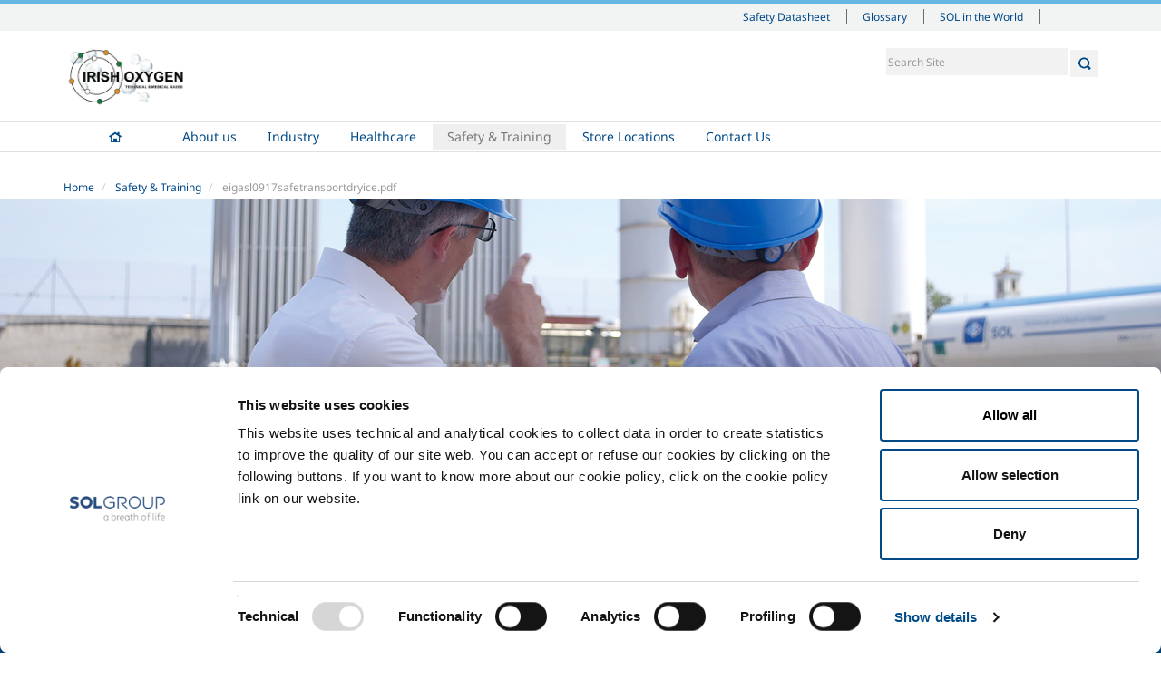

--- FILE ---
content_type: text/html;charset=utf-8
request_url: https://www.irishoxygen.com/en/safety-training/eigasl0917safetransportdryice.pdf/view
body_size: 6262
content:

  <!doctype html>
  <html xmlns="http://www.w3.org/1999/xhtml" lang="en">

  
    
    
    
    


  <head>
    <meta charset="utf-8">
    <meta http-equiv="X-UA-Compatible" content="IE=edge">
    <meta name="viewport" content="width=device-width, initial-scale=1" />


    <link rel="apple-touch-icon" sizes="57x57" href="++resource++sol.site.images/favicons/apple-touch-icon-57x57.png">
    <link rel="apple-touch-icon" sizes="60x60" href="++resource++sol.site.images/favicons/apple-touch-icon-60x60.png">
    <link rel="apple-touch-icon" sizes="72x72" href="++resource++sol.site.images/favicons/apple-touch-icon-72x72.png">
    <link rel="apple-touch-icon" sizes="76x76" href="++resource++sol.site.images/favicons/apple-touch-icon-76x76.png">
    <link rel="apple-touch-icon" sizes="114x114" href="++resource++sol.site.images/favicons/apple-touch-icon-114x114.png">
    <link rel="apple-touch-icon" sizes="120x120" href="++resource++sol.site.images/favicons/apple-touch-icon-120x120.png">
    <link rel="apple-touch-icon" sizes="144x144" href="++resource++sol.site.images/favicons/apple-touch-icon-144x144.png">
    <link rel="apple-touch-icon" sizes="152x152" href="++resource++sol.site.images/favicons/apple-touch-icon-152x152.png">
    <link rel="apple-touch-icon" sizes="167x167" href="++resource++sol.site.images/favicons/apple-touch-icon-167x167.png">
    <link rel="apple-touch-icon" sizes="180x180" href="++resource++sol.site.images/favicons/apple-touch-icon-180x180.png">
    <link rel="icon" type="image/png" sizes="196x196" href="++resource++sol.site.images/favicons/favicon-196x196.png">
    <link rel="icon" type="image/png" sizes="32x32" href="++resource++sol.site.images/favicons/favicon-32x32.png">
    <link rel="icon" type="image/png" sizes="96x96" href="++resource++sol.site.images/favicons/favicon-96x96.png">
    <link rel="icon" type="image/png" sizes="16x16" href="++resource++sol.site.images/favicons/favicon-16x16.png">
    <link rel="shortcut icon" href="++resource++sol.site.images/favicons/favicon-new.ico" type="image/x-icon">
    <link rel="manifest" href="++resource++sol.site.images/favicons/manifest.json">
    <meta name="msapplication-TileColor" content="#ffffff">
    <meta name="msapplication-TileImage" content="++resource++sol.site.images/favicons/ms-icon-144x144.png">
    <meta name="msapplication-config" content="++resource++sol.site.images/favicons/browserconfig.xml">
    <meta name="theme-color" content="#ffffff">

    
      <base href="https://www.irishoxygen.com/en/safety-training/eigasl0917safetransportdryice.pdf" />
      <!--[if lt IE 7]></base><![endif]-->
    

    
      <title>eigasl0917safetransportdryice.pdf &mdash; SOL</title>


  
    <link rel="stylesheet" type="text/css" href="https://www.irishoxygen.com/portal_css/SOL%20-%20Site%20Package/++resource++sol.site.fonts/css/font-awesome.min.css" />
    <link rel="stylesheet" type="text/css" href="https://www.irishoxygen.com/portal_css/SOL%20-%20Site%20Package/++resource++sol.site.fonts/css/fonts_noto_sans.css" />
    <link rel="stylesheet" type="text/css" href="https://www.irishoxygen.com/portal_css/SOL%20-%20Site%20Package/bootstrap-cachekey-7abf23d1dc3f693af5a1e5b0eab018f8.css" />
        <!--[if lt IE 8]>    
    
    <link rel="stylesheet" type="text/css" href="https://www.irishoxygen.com/portal_css/SOL%20-%20Site%20Package/IEFixes-cachekey-643ee39fda003b0f01d4e5f17566417d.css" />
        <![endif]-->
    

  
  
  
  
  

<meta name="DC.creator" content="p.crowley"/>
<meta name="DC.format" content="application/pdf"/>
<meta name="DC.language" content="en"/>
<meta name="DC.date.modified" content="2020-06-29T18:08:33+02:00"/>
<meta name="DC.date.created" content="2020-06-10T18:05:41+02:00"/>
<meta name="DC.type" content="File"/>
<meta name="DC.distribution" content="Global"/>
<meta name="robots" content="ALL"/>
<meta name="distribution" content="Global"/>


      
    <link rel="canonical" href="https://www.irishoxygen.com/en/safety-training/eigasl0917safetransportdryice.pdf" />

    <link rel="shortcut icon" type="image/x-icon" href="https://www.irishoxygen.com/favicon.ico" />
    <link rel="apple-touch-icon" href="https://www.irishoxygen.com/touch_icon.png" />






    <link rel="search" href="https://www.irishoxygen.com/en/@@search" title="Search this site" />




      
      
      
      

      <!-- HTML5 Shim and Respond.js IE8 support of HTML5 elements and media queries -->
      <!-- WARNING: Respond.js doesn't work if you view the page via file:// -->
      <!--[if lt IE 9]>
      <script src="https://oss.maxcdn.com/html5shiv/3.7.2/html5shiv.min.js"></script>
      <script src="https://oss.maxcdn.com/respond/1.4.2/respond.min.js"></script>
      <![endif]-->

    

    <script src="++resource++sol.site.javascripts/cookie_page.js"></script>

  </head>

  <body class="template-file_view portaltype-file site-en section-safety-training subsection-eigasl0917safetransportdryice.pdf userrole-anonymous" dir="ltr">

  <header id="header">
    <div id="portal-personaltools-wrapper">





</div>

<div id="portal-siteactions">
  <div class="container">
    <div class="mrow">
      <div class="col-md-12">

        <div id="siteactions">
          <ul>

            <li id="siteaction-schede_sicurezza_en">

              <a href="https://www.solgroup.com/en/safety-datasheet?force=true&amp;n=Ireland&amp;c=IOC&amp;l=en" accesskey="" title="Safety Datasheet">Safety Datasheet</a>
            </li>
            <li id="siteaction-glossario_en">

              <a href="http://www.sol.it/en/glossary" accesskey="" target="_blank" title="Glossary">Glossary</a>
            </li>
            <li id="siteaction-sol-in-the-world">

              <a href="https://www.solgroup.com/en/global-presence" accesskey="" target="_blank" title="SOL in the World">SOL in the World</a>
            </li>
          </ul>
          <div id="siteactions-close">
            <svg version="1.1" id="Layer_1" xmlns="http://www.w3.org/2000/svg" xmlns:xlink="http://www.w3.org/1999/xlink" x="0px" y="0px" width="24px" height="24px" viewbox="6.335 1.022 48.794 48.794" enable-background="new 6.335 1.022 48.794 48.794" xml:space="preserve"><rect x="116.75" y="-65.732" fill="none" width="55" height="41.25" />
              <polygon fill="#FFFFFF" points="55.129,4.558 51.594,1.022 30.732,21.884 9.87,1.022 6.335,4.558 27.197,25.419 6.335,46.281 9.871,49.816 30.732,28.955 51.594,49.816 55.129,46.281 34.267,25.419 " /></svg>
          </div>
        </div>
        <div id="siteactions-switch"><i class="fa fa-bars"></i></div>
        <div class="sol-world-container">
          <div class="sol-world-inner">
            <div class="sol-world-row">
              <div class="sol-world-cell">
                <span class="sol-world-state">Albania</span>
                <a href="https://www.gts.al">GTS Gazra Teknike Shqiptare Sh.P.K</a>
              </div>
              <div class="sol-world-cell">
                <span class="sol-world-state">Austria</span>
                <a href="https://sol-tg.solgroup.com/">SOL Technische Gase GmbH</a>
              </div>
              <div class="sol-world-cell">
                <span class="sol-world-state">Belgium</span>
                <a href="https://solb.solgroup.com">SOL B SRL</a>
                <!--?                <a href="http://btg-fr.solgroup.com">BTG Français</a>-->
              </div>

              <div class="sol-world-cell">
                <span class="sol-world-state">Bosnia</span>
                <a href="https://tgt.solgroup.com">TGT Tehnogas Fabrika Tehnickih Gasova Trn a.d.</a>
              </div>
            </div>

            <div class="sol-world-row">

              <div class="sol-world-cell">
                <span class="sol-world-state">Croatia</span>
                <a href="https://www.solcroatia.hr/hr">SOL Croatia d.o.o.</a>
<!--?                <a href="https://utp.solgroup.com/">UTP d.o.o.</a>-->
              </div>
              <div class="sol-world-cell">
                <span class="sol-world-state">France</span>
                <a href="https://solfrance.solgroup.com">SOL France Sas</a>
              </div>
              <div class="sol-world-cell">
                <span class="sol-world-state">Germany</span>
                <a href="https://soldeutschland.solgroup.com">SOL Deutschland</a>
                <a href="https://sks.solgroup.com">SOL Kohlensäure</a>
              </div>
              <div class="sol-world-cell">
                <span class="sol-world-state">Greece</span>
                <a href="https://solhellas.solgroup.com">SOL Hellas A.E.</a>
              </div>

            </div>

            <div class="sol-world-row">
              <div class="sol-world-cell">
                <span class="sol-world-state">Holland</span>
                <a href="https://solnederland.solgroup.com">SOL Nederland B.V.</a>
              </div>
              <div class="sol-world-cell">
                <span class="sol-world-state">Hungary</span>
                <a href="https://solhungary.solgroup.com/">SOL Hungary Kft</a>
              </div>
              <div class="sol-world-cell">
                <span class="sol-world-state">India</span>
                <a href="https://sol-india.com">SOL India</a>
              </div>
              <div class="sol-world-cell">
                <span class="sol-world-state">Ireland</span>
                <a href="https://www.irishoxygen.com/">Irish Oxygen</a>
              </div>
            </div>

            <div class="sol-world-row">
              <div class="sol-world-cell">
                <span class="sol-world-state">Italy</span>
                <a href="https://www.behringer.it">BEHRINGER Srl</a>
                <a href="https://www.diatheva.com/">DIATHEVA Srl</a>
                <a href="https://www.icoasrl.it/">ICOA Srl</a>
                <a href="https://www.solgrouplab.it/">SG LAB</a>
                <a href="https://www.sol.it/">SOL SPA</a>
                <a href="https://www.tesi-biomed.it/">Tesi Srl</a>
              </div>
              <div class="sol-world-cell">
                <span class="sol-world-state">Morocco</span>
                <a href="https://flosit.solgroup.com">Flosit</a>
              </div>

              <div class="sol-world-cell">
                <span class="sol-world-state">UK</span>
                <a href="https://www.btggases.com/">BTG Gases</a>
              </div>

              <div class="sol-world-cell">
                <span class="sol-world-state">Republic of Macedonia</span>
                <a href="https://tgs.com.mk">TGS Tehnicki Gasovi Skopje a.d.</a>
              </div>
            </div>
            <div class="sol-world-row">
              <div class="sol-world-cell">
                <span class="sol-world-state">Romania</span>
                <a href="http://www.gazoteh.ro/">GTH</a>
              </div>

              <div class="sol-world-cell">
                <span class="sol-world-state">Serbia</span>
                <a href="https://solsrbija.solgroup.com/">SOL Srbija d.o.o.</a>
              </div>

              <div class="sol-world-cell">
                <span class="sol-world-state">Slovakia</span>
                <a href="https://solsk.solgroup.com/sk">SOL Slovakia</a>
              </div>

              <div class="sol-world-cell">
                <span class="sol-world-state">Slovenia</span>
                <a href="https://spg.solgroup.com">SPG - SOL PLIN GORENJSKA d.o.o.</a>
                <a href="http://www.tpj.si/">TPJ, d.o.o., Jesenice</a>
              </div>

            </div>
          </div>
        </div>

      </div>
    </div>
  </div>
</div>




  <div id="portal-header" class="container">
    <div class="mrow">
      <div class="col-md-12">
        <p class="hiddenStructure">
  <a accesskey="2" href="https://www.irishoxygen.com/en/safety-training/eigasl0917safetransportdryice.pdf/view#content">Skip to content.</a> |

  <a accesskey="6" href="https://www.irishoxygen.com/en/safety-training/eigasl0917safetransportdryice.pdf/view#portal-globalnav">Skip to navigation</a>
</p>



<div id="portal-searchbox">

    <form id="searchGadget_form" role="search" class="searchForm form-inline" action="https://www.irishoxygen.com/en/@@search">

        <div class="LSBox">

            <input name="SearchableText" type="search" size="18" title="Search Site" placeholder="Search Site" accesskey="4" class="searchField" id="searchGadget" />
    
            <button class="searchButton" type="submit"></button>
    

    
            <div class="LSResult" id="LSResult"><div class="LSShadow" id="LSShadow"></div></div>
            
        </div>
    </form>

    

</div>

<a id="portal-logo" title="English" accesskey="1" href="https://www.irishoxygen.com/en">
    
<img src="irish-oxigen-logo-2024.png" alt="" ">

</a>
      </div>
    </div>
  </div>
  
  <nav role="navigation" id="portal-globalnav">
  <div class="container">
    <div class="mrow">
      <div class="col-md-12">
        <div id="nav">
          <!--
        <div id="logo-img-wrapper">
          <img alt="" src="logo-white.png"/>
        </div>
        -->
          <ul id="main-nav">
            
              <li id="portaltab-index_html" class="plain">
              <a href="https://www.irishoxygen.com/en" title="">Home</a>
                      
              </li>
            
            
              <li id="portaltab-about-us" class="plain borderTab">
              <a href="https://www.irishoxygen.com/en/about-us" title="">About us</a>
                      <ul class="dropdownMenu">
                
                  <li>
                    <a href="https://www.irishoxygen.com/en/about-us/company-profile">Company profile </a>
<!--?
                    <span tal:content="second/Description"></span>
-->
                  </li>
                
                
                  <li>
                    <a href="https://www.irishoxygen.com/en/about-us/ethics-and-values">Company Values </a>
<!--?
                    <span tal:content="second/Description"></span>
-->
                  </li>
                
                
                  <li>
                    <a href="https://www.irishoxygen.com/en/about-us/sustainability">Environment</a>
<!--?
                    <span tal:content="second/Description"></span>
-->
                  </li>
                
                
                  <li>
                    <a href="https://www.irishoxygen.com/en/about-us/safety-environment-and-quality">Safety and quality </a>
<!--?
                    <span tal:content="second/Description"></span>
-->
                  </li>
                
              </ul>
              </li>
            
            
              <li id="portaltab-IOC-for-the-industry" class="plain borderTab">
              <a href="https://www.irishoxygen.com/en/IOC-for-the-industry" title="Irish Oxygen identifies and promotes innovative solutions for the use of technical gases in all industrial sectors. Irish Oxygen has been to the forefront of Industry in Ireland since 1949.  
Through our vast experience, unrivaled innovation and expertise we can create original solutions for the most varied industrial requirements.">Industry</a>
                      <ul class="dropdownMenu">
                
                  <li>
                    <a href="https://www.irishoxygen.com/en/IOC-for-the-industry/metal-fabrication">Metal Fabrication </a>
<!--?
                    <span tal:content="second/Description"></span>
-->
                  </li>
                
                
                  <li>
                    <a href="https://www.irishoxygen.com/en/IOC-for-the-industry/chemistry-pharma">Chemistry &amp; Pharma</a>
<!--?
                    <span tal:content="second/Description"></span>
-->
                  </li>
                
                
                  <li>
                    <a href="https://www.irishoxygen.com/en/IOC-for-the-industry/oil-gas">Oil &amp; Gas </a>
<!--?
                    <span tal:content="second/Description"></span>
-->
                  </li>
                
                
                  <li>
                    <a href="https://www.irishoxygen.com/en/IOC-for-the-industry/energy-environment">Energy &amp; Environment </a>
<!--?
                    <span tal:content="second/Description"></span>
-->
                  </li>
                
                
                  <li>
                    <a href="https://www.irishoxygen.com/en/IOC-for-the-industry/speciality-gases">Speciality Gases</a>
<!--?
                    <span tal:content="second/Description"></span>
-->
                  </li>
                
                
                  <li>
                    <a href="https://www.irishoxygen.com/en/IOC-for-the-industry/food-beverage">Food &amp; Beverage</a>
<!--?
                    <span tal:content="second/Description"></span>
-->
                  </li>
                
                
                  <li>
                    <a href="https://www.irishoxygen.com/en/IOC-for-the-industry/irelands-only-acetylene-plant">Ireland's Only Acetylene Plant</a>
<!--?
                    <span tal:content="second/Description"></span>
-->
                  </li>
                
              </ul>
              </li>
            
            
              <li id="portaltab-ioc-for-healthcare-and-medical" class="plain borderTab">
              <a href="https://www.irishoxygen.com/en/ioc-for-healthcare-and-medical" title="">Healthcare</a>
                      <ul class="dropdownMenu">
                
                  <li>
                    <a href="https://www.irishoxygen.com/en/ioc-for-healthcare-and-medical/overview">Irish Oxygen - Medical</a>
<!--?
                    <span tal:content="second/Description"></span>
-->
                  </li>
                
                
                  <li>
                    <a href="https://www.irishoxygen.com/en/ioc-for-healthcare-and-medical/services">Products &amp; Services</a>
<!--?
                    <span tal:content="second/Description"></span>
-->
                  </li>
                
                
                  <li>
                    <a href="https://www.irishoxygen.com/en/ioc-for-healthcare-and-medical/gases">Gases</a>
<!--?
                    <span tal:content="second/Description"></span>
-->
                  </li>
                
              </ul>
              </li>
            
            
              <li id="portaltab-safety-training" class="selected borderTab">
              <a href="https://www.irishoxygen.com/en/safety-training" title="
">Safety &amp; Training</a>
                      <ul class="dropdownMenu">
                
                  <li>
                    <a href="https://www.irishoxygen.com/en/safety-training/cylinder-handling-storage">Cylinder Handling &amp; Storage</a>
<!--?
                    <span tal:content="second/Description"></span>
-->
                  </li>
                
                
                  <li>
                    <a href="https://www.irishoxygen.com/en/safety-training/oxy-acetyelne-safety-1">Oxy-Acetylene Safety</a>
<!--?
                    <span tal:content="second/Description"></span>
-->
                  </li>
                
                
                  <li>
                    <a href="https://www.irishoxygen.com/en/safety-training/european-industrial-gases-association-1">EIGA Safety Documentation</a>
<!--?
                    <span tal:content="second/Description"></span>
-->
                  </li>
                
                
                  <li>
                    <a href="https://www.irishoxygen.com/en/safety-training/calculations-table">Transport - ADR Regulations   </a>
<!--?
                    <span tal:content="second/Description"></span>
-->
                  </li>
                
              </ul>
              </li>
            
            
              <li id="portaltab-contacts" class="plain">
              <a href="https://www.irishoxygen.com/en/contacts" title="AGENTS SITUATED ACROSS IRELAND;
 
Once you become a customer of Irish Oxygen Co. you are permitted to collect gas from any of our existing agents listed below">Store Locations</a>
                      
              </li>
            
            
              <li id="portaltab-working-with-ioc" class="plain borderTab">
              <a href="https://www.irishoxygen.com/en/working-with-ioc" title="">Contact Us</a>
                      <ul class="dropdownMenu">
                
                  <li>
                    <a href="https://www.irishoxygen.com/en/working-with-ioc/Contact%20-%20Us">Contact Us</a>
<!--?
                    <span tal:content="second/Description"></span>
-->
                  </li>
                
                
                  <li>
                    <a href="https://www.irishoxygen.com/en/working-with-ioc/customer-application-form-for-use-of-cylinders">Customer application form for use of cylinders</a>
<!--?
                    <span tal:content="second/Description"></span>
-->
                  </li>
                
                
                  <li>
                    <a href="https://www.irishoxygen.com/en/working-with-ioc/customer-application-form-for-medical-cylinders">Customer application form for medical cylinders</a>
<!--?
                    <span tal:content="second/Description"></span>
-->
                  </li>
                
                
                  <li>
                    <a href="https://www.irishoxygen.com/en/working-with-ioc/send-your-cv">Send your CV</a>
<!--?
                    <span tal:content="second/Description"></span>
-->
                  </li>
                
              </ul>
              </li>
            
          </ul>
          <div id="nav-close">
            <svg version="1.1" id="Layer_1" xmlns="http://www.w3.org/2000/svg" xmlns:xlink="http://www.w3.org/1999/xlink" x="0px" y="0px" width="24px" height="24px" viewbox="6.335 1.022 48.794 48.794" enable-background="new 6.335 1.022 48.794 48.794" xml:space="preserve"><rect x="116.75" y="-65.732" fill="none" width="55" height="41.25" /><polygon fill="#FFFFFF" points="55.129,4.558 51.594,1.022 30.732,21.884 9.87,1.022 6.335,4.558 27.197,25.419 6.335,46.281 9.871,49.816 30.732,28.955 51.594,49.816 55.129,46.281 34.267,25.419 " /></svg>
          </div>
        </div>
        <div id="nav-switch"><i class="fa fa-bars"></i></div>
      </div>
    </div>
  </div>
</nav>



  </header>

  <div id="portal-columns">

    <div class="container">
      <div class="mrow">
        <div class="col-md-12">

          

          <div id="viewlet-above-content"><ul id="portal-breadcrumb" class="breadcrumb">

    <li id="breadcrumbs-home">
        <a href="https://www.irishoxygen.com/en">Home</a>

    </li>
    <li id="breadcrumbs-1" dir="ltr">
        
            <a href="https://www.irishoxygen.com/en/safety-training">Safety &amp; Training</a>
            
         
    </li>
    <li id="breadcrumbs-2" dir="ltr">
        
            
            <span class="active">eigasl0917safetransportdryice.pdf</span>
         
    </li>

</ul>
</div>

          <div id="viewlet-above-content-title"></div>

          <div id="viewlet-below-content-title"></div>

        </div>
      </div>
    </div>

    <div class="container-full">

      <div id="section-image-wrapper" style="background:#f8f8f8 url(https://www.irishoxygen.com/en/background/E0_S_CERGY.jpg) no-repeat scroll right 73% / cover"></div>
      

    </div>

    <div class="container">
      <div class="mrow">

        <div id="portal-column-content" class="col-md-12">

          
            <div class="">

              

    <dl class="portalMessage info" id="kssPortalMessage" style="display:none">
        <dt>Info</dt>
        <dd></dd>
    </dl>



              
                <div id="content">

                  

                    
                      
                      
            
                
            
            
        
                    

                    <div id="viewlet-above-content-body"></div>

                    <div id="content-core">
                      
        
            <p>
                
      <span>
      
      
        
          
          
              <a href="https://www.irishoxygen.com/en/safety-training/eigasl0917safetransportdryice.pdf/at_download/file">
                <img src="https://www.irishoxygen.com/pdf.png" alt="PDF document icon" />
                eiga-sl09-17-safe-transport-dry-ice.pdf
              </a>
              <span class="discreet">
                  &mdash;
                  PDF document,
                  489 KB (501125 bytes)
              </span>
          
          
          

        
      
    </span>
    
            </p>
            
        
    
                    </div>

                    <div id="viewlet-below-content-body">



    <div class="visualClear"><!-- --></div>

    <div class="documentActions">
        

        

    </div>

</div>

                  
                </div>
              

            </div>
          

          <div id="viewlet-below-content">





</div>

        </div>


        
          
        

        

      </div>
    </div>

  </div>

  <footer id="footer">
    <div id="portal-footer">

  <div class="container">
    <div class="mrow">

      <div class="col-md-12">

        <!--      <address>
                    <strong>SOL Spa</strong><br />
                    Via Borgazzi, 27<br />
                    20900 Monza (MB) Italy<br />
                    t +39 039 23 96 1<br/>
                    f +39 039 23 96 265<br/>
                    <a href="mailto:info@sol.it">info@sol.it</a>
                  </address>-->

        <div class="footerTabRow">
          
            <div id="footertab-index_html" class="footerTabHidden">
              <a href="https://www.irishoxygen.com/en" title=""><strong>Home</strong></a>
              
            </div>
          
          
            <div id="footertab-about-us" class="footerTab">
              <a href="https://www.irishoxygen.com/en/about-us" title=""><strong>About us</strong></a>
              <ul>
                
                  <li><a href="https://www.irishoxygen.com/en/about-us/company-profile">Company profile </a></li>
                
                
                  <li><a href="https://www.irishoxygen.com/en/about-us/ethics-and-values">Company Values </a></li>
                
                
                  <li><a href="https://www.irishoxygen.com/en/about-us/sustainability">Environment</a></li>
                
                
                  <li><a href="https://www.irishoxygen.com/en/about-us/safety-environment-and-quality">Safety and quality </a></li>
                
              </ul>
            </div>
          
          
            <div id="footertab-IOC-for-the-industry" class="footerTab">
              <a href="https://www.irishoxygen.com/en/IOC-for-the-industry" title="Irish Oxygen identifies and promotes innovative solutions for the use of technical gases in all industrial sectors. Irish Oxygen has been to the forefront of Industry in Ireland since 1949.  
Through our vast experience, unrivaled innovation and expertise we can create original solutions for the most varied industrial requirements."><strong>Industry</strong></a>
              <ul>
                
                  <li><a href="https://www.irishoxygen.com/en/IOC-for-the-industry/metal-fabrication">Metal Fabrication </a></li>
                
                
                  <li><a href="https://www.irishoxygen.com/en/IOC-for-the-industry/chemistry-pharma">Chemistry &amp; Pharma</a></li>
                
                
                  <li><a href="https://www.irishoxygen.com/en/IOC-for-the-industry/oil-gas">Oil &amp; Gas </a></li>
                
                
                  <li><a href="https://www.irishoxygen.com/en/IOC-for-the-industry/energy-environment">Energy &amp; Environment </a></li>
                
                
                  <li><a href="https://www.irishoxygen.com/en/IOC-for-the-industry/speciality-gases">Speciality Gases</a></li>
                
                
                  <li><a href="https://www.irishoxygen.com/en/IOC-for-the-industry/food-beverage">Food &amp; Beverage</a></li>
                
                
                  <li><a href="https://www.irishoxygen.com/en/IOC-for-the-industry/irelands-only-acetylene-plant">Ireland's Only Acetylene Plant</a></li>
                
              </ul>
            </div>
          
          
            <div id="footertab-ioc-for-healthcare-and-medical" class="footerTab">
              <a href="https://www.irishoxygen.com/en/ioc-for-healthcare-and-medical" title=""><strong>Healthcare</strong></a>
              <ul>
                
                  <li><a href="https://www.irishoxygen.com/en/ioc-for-healthcare-and-medical/overview">Irish Oxygen - Medical</a></li>
                
                
                  <li><a href="https://www.irishoxygen.com/en/ioc-for-healthcare-and-medical/services">Products &amp; Services</a></li>
                
                
                  <li><a href="https://www.irishoxygen.com/en/ioc-for-healthcare-and-medical/gases">Gases</a></li>
                
              </ul>
            </div>
          
          
            <div id="footertab-safety-training" class="footerTab">
              <a href="https://www.irishoxygen.com/en/safety-training" title="
"><strong>Safety &amp; Training</strong></a>
              <ul>
                
                  <li><a href="https://www.irishoxygen.com/en/safety-training/cylinder-handling-storage">Cylinder Handling &amp; Storage</a></li>
                
                
                  <li><a href="https://www.irishoxygen.com/en/safety-training/oxy-acetyelne-safety-1">Oxy-Acetylene Safety</a></li>
                
                
                  <li><a href="https://www.irishoxygen.com/en/safety-training/european-industrial-gases-association-1">EIGA Safety Documentation</a></li>
                
                
                  <li><a href="https://www.irishoxygen.com/en/safety-training/calculations-table">Transport - ADR Regulations   </a></li>
                
              </ul>
            </div>
          
          
            <div id="footertab-contacts" class="footerTabHidden">
              <a href="https://www.irishoxygen.com/en/contacts" title="AGENTS SITUATED ACROSS IRELAND;
 
Once you become a customer of Irish Oxygen Co. you are permitted to collect gas from any of our existing agents listed below"><strong>Store Locations</strong></a>
              
            </div>
          
          
            <div id="footertab-working-with-ioc" class="footerTab">
              <a href="https://www.irishoxygen.com/en/working-with-ioc" title=""><strong>Contact Us</strong></a>
              <ul>
                
                  <li><a href="https://www.irishoxygen.com/en/working-with-ioc/Contact%20-%20Us">Contact Us</a></li>
                
                
                  <li><a href="https://www.irishoxygen.com/en/working-with-ioc/customer-application-form-for-use-of-cylinders">Customer application form for use of cylinders</a></li>
                
                
                  <li><a href="https://www.irishoxygen.com/en/working-with-ioc/customer-application-form-for-medical-cylinders">Customer application form for medical cylinders</a></li>
                
                
                  <li><a href="https://www.irishoxygen.com/en/working-with-ioc/send-your-cv">Send your CV</a></li>
                
              </ul>
            </div>
          
        </div>

      </div>

      <div class="col-md-12">

        
        <div class="footerBlock">
          <a href="https://www.solgroup.com/it" target="_blank"><img src="++resource++sol.site.images/footer_logo.svg" alt="SOL Group - a breath of life" style="max-width: 214px" /></a>


          


          

          

          <ul>
            <li><a href="https://www.irishoxygen.com/en/privacy">Privacy</a></li>
            <li><a href="https://www.irishoxygen.com/en/cookie-policy">Cookies</a></li>
            <li><a href="https://www.irishoxygen.com/en/termini-e-condizioni">Termini e condizioni</a></li>
            <li><a href="https://www.irishoxygen.com/en/disclaimer">Disclaimer</a></li>
            <li><a href="https://www.irishoxygen.com/en/sitemap">Sitemap</a></li>
            <li><a href="https://www.irishoxygen.com/en/accessibility-info">Accessibility</a></li>
          </ul>


        </div>

      </div>

      <!--?<div class="col-md-pull-4 col-md-4 col-sm-12 col-xs-12">

        <div class="footerBlock">
          <h6>Richiesta informazioni</h6>

          <form id="footer-contact-form" action="" method="post">
            <p>Compila la tua richiesta e ti contatteremo il prima possibile</p>
            <textarea placeholder="scrivi qui la tua richiesta"></textarea>
            <select>
              <option>specifica un settore</option>
            </select>
            <input type="text" placeholder="la tua email"/>
            <button type="submit">Invia</button>
          </form>

        </div>

      </div>-->

    </div>
  </div>

  <div id="backtotop"><i class="fa fa-angle-up"></i></div>

</div>

<div id="portal-colophon">
    
   Copyright &copy; 2026 - SOL Spa - Partita Iva: 00771260965
    
</div>

<!-- Cookiebot -->
<script id="Cookiebot" src="https://consent.cookiebot.com/uc.js" data-cbid="87472931-5bc9-48c4-a045-cdc5726175c4" data-blockingmode="auto" type="text/javascript"></script>

<!-- Matomo -->
<script>
  var _paq = window._paq = window._paq || [];
  /* tracker methods like "setCustomDimension" should be called before "trackPageView" */
  _paq.push(["setDomains", ["*.irishoxygen.com"]]);
  _paq.push(["setExcludedQueryParams", ["edit_form","mail_password","site-controlpanel"]]);
  _paq.push(["setExcludedReferrers", ["Array"]]);
  _paq.push(['trackPageView']);
  _paq.push(['enableLinkTracking']);
  (function() {
    var u="https://solgroup.matomo.cloud/";
    _paq.push(['setTrackerUrl', u+'matomo.php']);
    _paq.push(['setSiteId', '13']);
    var d=document, g=d.createElement('script'), s=d.getElementsByTagName('script')[0];
    g.async=true; g.src='//cdn.matomo.cloud/solgroup.matomo.cloud/matomo.js'; s.parentNode.insertBefore(g,s);
  })();
</script>
<noscript><p><img src="https://solgroup.matomo.cloud/matomo.php?idsite=13&amp;rec=1" style="border:0;" alt="" /></p></noscript>
<!-- End Matomo Code -->

  


  </footer>

  
    
    <script type="text/javascript" src="https://www.irishoxygen.com/portal_javascripts/SOL%20-%20Site%20Package/jquery-1.11.1.min-cachekey-993560f24f72822874ebfec76436eb5c.js"></script>

  

  

  </body>
  </html>

